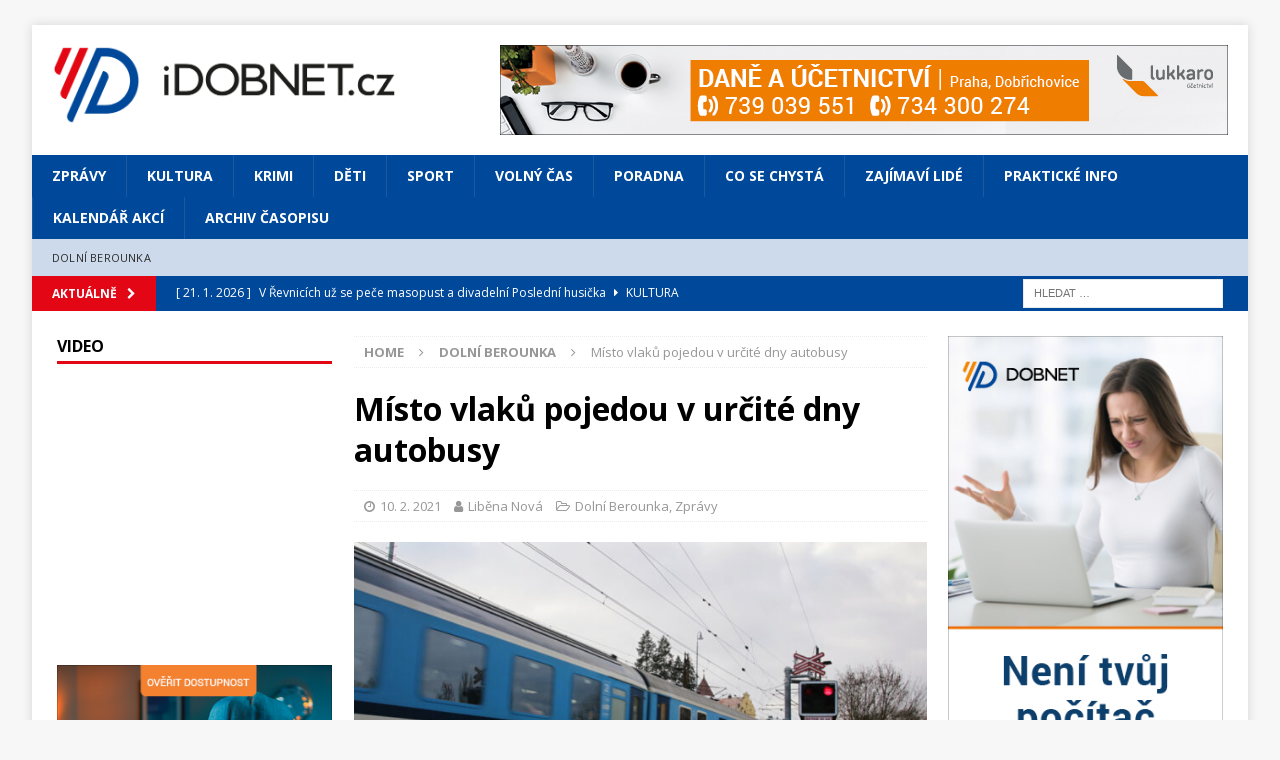

--- FILE ---
content_type: text/html; charset=UTF-8
request_url: https://idobnet.cz/misto-vlaku-pojedou-v-urcite-dny-autobusy
body_size: 16890
content:
<!DOCTYPE html>
<html class="no-js mh-two-sb" lang="cs" itemscope itemtype="https://schema.org/BlogPosting">
<head>
<meta charset="UTF-8">
<meta name="viewport" content="width=device-width, initial-scale=1.0">
<link rel="profile" href="http://gmpg.org/xfn/11" />
<link rel="pingback" href="https://idobnet.cz/xmlrpc.php" />
<title>Místo vlaků pojedou v určité dny autobusy &#8211; iDOBNET</title>
<link data-rocket-preload as="style" href="https://fonts.googleapis.com/css?family=Open%20Sans%3A300%2C400%2C400italic%2C600%2C700&#038;display=swap" rel="preload">
<link href="https://fonts.googleapis.com/css?family=Open%20Sans%3A300%2C400%2C400italic%2C600%2C700&#038;display=swap" media="print" onload="this.media=&#039;all&#039;" rel="stylesheet">
<noscript data-wpr-hosted-gf-parameters=""><link rel="stylesheet" href="https://fonts.googleapis.com/css?family=Open%20Sans%3A300%2C400%2C400italic%2C600%2C700&#038;display=swap"></noscript>
<meta name='robots' content='max-image-preview:large' />

<!-- Google Tag Manager for WordPress by gtm4wp.com -->
<script data-cfasync="false" data-pagespeed-no-defer>
	var gtm4wp_datalayer_name = "dataLayer";
	var dataLayer = dataLayer || [];
</script>
<!-- End Google Tag Manager for WordPress by gtm4wp.com --><link rel='dns-prefetch' href='//fonts.googleapis.com' />
<link href='https://fonts.gstatic.com' crossorigin rel='preconnect' />
<link rel="alternate" type="application/rss+xml" title="iDOBNET &raquo; RSS zdroj" href="https://idobnet.cz/feed" />
<link rel="alternate" type="application/rss+xml" title="iDOBNET &raquo; RSS komentářů" href="https://idobnet.cz/comments/feed" />
<link rel="alternate" type="application/rss+xml" title="iDOBNET &raquo; RSS komentářů pro Místo vlaků pojedou v určité dny autobusy" href="https://idobnet.cz/misto-vlaku-pojedou-v-urcite-dny-autobusy/feed" />
<link rel="alternate" title="oEmbed (JSON)" type="application/json+oembed" href="https://idobnet.cz/wp-json/oembed/1.0/embed?url=https%3A%2F%2Fidobnet.cz%2Fmisto-vlaku-pojedou-v-urcite-dny-autobusy" />
<link rel="alternate" title="oEmbed (XML)" type="text/xml+oembed" href="https://idobnet.cz/wp-json/oembed/1.0/embed?url=https%3A%2F%2Fidobnet.cz%2Fmisto-vlaku-pojedou-v-urcite-dny-autobusy&#038;format=xml" />
<style id='wp-img-auto-sizes-contain-inline-css' type='text/css'>
img:is([sizes=auto i],[sizes^="auto," i]){contain-intrinsic-size:3000px 1500px}
/*# sourceURL=wp-img-auto-sizes-contain-inline-css */
</style>
<style id='wp-emoji-styles-inline-css' type='text/css'>

	img.wp-smiley, img.emoji {
		display: inline !important;
		border: none !important;
		box-shadow: none !important;
		height: 1em !important;
		width: 1em !important;
		margin: 0 0.07em !important;
		vertical-align: -0.1em !important;
		background: none !important;
		padding: 0 !important;
	}
/*# sourceURL=wp-emoji-styles-inline-css */
</style>
<style id='wp-block-library-inline-css' type='text/css'>
:root{--wp-block-synced-color:#7a00df;--wp-block-synced-color--rgb:122,0,223;--wp-bound-block-color:var(--wp-block-synced-color);--wp-editor-canvas-background:#ddd;--wp-admin-theme-color:#007cba;--wp-admin-theme-color--rgb:0,124,186;--wp-admin-theme-color-darker-10:#006ba1;--wp-admin-theme-color-darker-10--rgb:0,107,160.5;--wp-admin-theme-color-darker-20:#005a87;--wp-admin-theme-color-darker-20--rgb:0,90,135;--wp-admin-border-width-focus:2px}@media (min-resolution:192dpi){:root{--wp-admin-border-width-focus:1.5px}}.wp-element-button{cursor:pointer}:root .has-very-light-gray-background-color{background-color:#eee}:root .has-very-dark-gray-background-color{background-color:#313131}:root .has-very-light-gray-color{color:#eee}:root .has-very-dark-gray-color{color:#313131}:root .has-vivid-green-cyan-to-vivid-cyan-blue-gradient-background{background:linear-gradient(135deg,#00d084,#0693e3)}:root .has-purple-crush-gradient-background{background:linear-gradient(135deg,#34e2e4,#4721fb 50%,#ab1dfe)}:root .has-hazy-dawn-gradient-background{background:linear-gradient(135deg,#faaca8,#dad0ec)}:root .has-subdued-olive-gradient-background{background:linear-gradient(135deg,#fafae1,#67a671)}:root .has-atomic-cream-gradient-background{background:linear-gradient(135deg,#fdd79a,#004a59)}:root .has-nightshade-gradient-background{background:linear-gradient(135deg,#330968,#31cdcf)}:root .has-midnight-gradient-background{background:linear-gradient(135deg,#020381,#2874fc)}:root{--wp--preset--font-size--normal:16px;--wp--preset--font-size--huge:42px}.has-regular-font-size{font-size:1em}.has-larger-font-size{font-size:2.625em}.has-normal-font-size{font-size:var(--wp--preset--font-size--normal)}.has-huge-font-size{font-size:var(--wp--preset--font-size--huge)}.has-text-align-center{text-align:center}.has-text-align-left{text-align:left}.has-text-align-right{text-align:right}.has-fit-text{white-space:nowrap!important}#end-resizable-editor-section{display:none}.aligncenter{clear:both}.items-justified-left{justify-content:flex-start}.items-justified-center{justify-content:center}.items-justified-right{justify-content:flex-end}.items-justified-space-between{justify-content:space-between}.screen-reader-text{border:0;clip-path:inset(50%);height:1px;margin:-1px;overflow:hidden;padding:0;position:absolute;width:1px;word-wrap:normal!important}.screen-reader-text:focus{background-color:#ddd;clip-path:none;color:#444;display:block;font-size:1em;height:auto;left:5px;line-height:normal;padding:15px 23px 14px;text-decoration:none;top:5px;width:auto;z-index:100000}html :where(.has-border-color){border-style:solid}html :where([style*=border-top-color]){border-top-style:solid}html :where([style*=border-right-color]){border-right-style:solid}html :where([style*=border-bottom-color]){border-bottom-style:solid}html :where([style*=border-left-color]){border-left-style:solid}html :where([style*=border-width]){border-style:solid}html :where([style*=border-top-width]){border-top-style:solid}html :where([style*=border-right-width]){border-right-style:solid}html :where([style*=border-bottom-width]){border-bottom-style:solid}html :where([style*=border-left-width]){border-left-style:solid}html :where(img[class*=wp-image-]){height:auto;max-width:100%}:where(figure){margin:0 0 1em}html :where(.is-position-sticky){--wp-admin--admin-bar--position-offset:var(--wp-admin--admin-bar--height,0px)}@media screen and (max-width:600px){html :where(.is-position-sticky){--wp-admin--admin-bar--position-offset:0px}}

/*# sourceURL=wp-block-library-inline-css */
</style><style id='global-styles-inline-css' type='text/css'>
:root{--wp--preset--aspect-ratio--square: 1;--wp--preset--aspect-ratio--4-3: 4/3;--wp--preset--aspect-ratio--3-4: 3/4;--wp--preset--aspect-ratio--3-2: 3/2;--wp--preset--aspect-ratio--2-3: 2/3;--wp--preset--aspect-ratio--16-9: 16/9;--wp--preset--aspect-ratio--9-16: 9/16;--wp--preset--color--black: #000000;--wp--preset--color--cyan-bluish-gray: #abb8c3;--wp--preset--color--white: #ffffff;--wp--preset--color--pale-pink: #f78da7;--wp--preset--color--vivid-red: #cf2e2e;--wp--preset--color--luminous-vivid-orange: #ff6900;--wp--preset--color--luminous-vivid-amber: #fcb900;--wp--preset--color--light-green-cyan: #7bdcb5;--wp--preset--color--vivid-green-cyan: #00d084;--wp--preset--color--pale-cyan-blue: #8ed1fc;--wp--preset--color--vivid-cyan-blue: #0693e3;--wp--preset--color--vivid-purple: #9b51e0;--wp--preset--gradient--vivid-cyan-blue-to-vivid-purple: linear-gradient(135deg,rgb(6,147,227) 0%,rgb(155,81,224) 100%);--wp--preset--gradient--light-green-cyan-to-vivid-green-cyan: linear-gradient(135deg,rgb(122,220,180) 0%,rgb(0,208,130) 100%);--wp--preset--gradient--luminous-vivid-amber-to-luminous-vivid-orange: linear-gradient(135deg,rgb(252,185,0) 0%,rgb(255,105,0) 100%);--wp--preset--gradient--luminous-vivid-orange-to-vivid-red: linear-gradient(135deg,rgb(255,105,0) 0%,rgb(207,46,46) 100%);--wp--preset--gradient--very-light-gray-to-cyan-bluish-gray: linear-gradient(135deg,rgb(238,238,238) 0%,rgb(169,184,195) 100%);--wp--preset--gradient--cool-to-warm-spectrum: linear-gradient(135deg,rgb(74,234,220) 0%,rgb(151,120,209) 20%,rgb(207,42,186) 40%,rgb(238,44,130) 60%,rgb(251,105,98) 80%,rgb(254,248,76) 100%);--wp--preset--gradient--blush-light-purple: linear-gradient(135deg,rgb(255,206,236) 0%,rgb(152,150,240) 100%);--wp--preset--gradient--blush-bordeaux: linear-gradient(135deg,rgb(254,205,165) 0%,rgb(254,45,45) 50%,rgb(107,0,62) 100%);--wp--preset--gradient--luminous-dusk: linear-gradient(135deg,rgb(255,203,112) 0%,rgb(199,81,192) 50%,rgb(65,88,208) 100%);--wp--preset--gradient--pale-ocean: linear-gradient(135deg,rgb(255,245,203) 0%,rgb(182,227,212) 50%,rgb(51,167,181) 100%);--wp--preset--gradient--electric-grass: linear-gradient(135deg,rgb(202,248,128) 0%,rgb(113,206,126) 100%);--wp--preset--gradient--midnight: linear-gradient(135deg,rgb(2,3,129) 0%,rgb(40,116,252) 100%);--wp--preset--font-size--small: 13px;--wp--preset--font-size--medium: 20px;--wp--preset--font-size--large: 36px;--wp--preset--font-size--x-large: 42px;--wp--preset--spacing--20: 0.44rem;--wp--preset--spacing--30: 0.67rem;--wp--preset--spacing--40: 1rem;--wp--preset--spacing--50: 1.5rem;--wp--preset--spacing--60: 2.25rem;--wp--preset--spacing--70: 3.38rem;--wp--preset--spacing--80: 5.06rem;--wp--preset--shadow--natural: 6px 6px 9px rgba(0, 0, 0, 0.2);--wp--preset--shadow--deep: 12px 12px 50px rgba(0, 0, 0, 0.4);--wp--preset--shadow--sharp: 6px 6px 0px rgba(0, 0, 0, 0.2);--wp--preset--shadow--outlined: 6px 6px 0px -3px rgb(255, 255, 255), 6px 6px rgb(0, 0, 0);--wp--preset--shadow--crisp: 6px 6px 0px rgb(0, 0, 0);}:where(.is-layout-flex){gap: 0.5em;}:where(.is-layout-grid){gap: 0.5em;}body .is-layout-flex{display: flex;}.is-layout-flex{flex-wrap: wrap;align-items: center;}.is-layout-flex > :is(*, div){margin: 0;}body .is-layout-grid{display: grid;}.is-layout-grid > :is(*, div){margin: 0;}:where(.wp-block-columns.is-layout-flex){gap: 2em;}:where(.wp-block-columns.is-layout-grid){gap: 2em;}:where(.wp-block-post-template.is-layout-flex){gap: 1.25em;}:where(.wp-block-post-template.is-layout-grid){gap: 1.25em;}.has-black-color{color: var(--wp--preset--color--black) !important;}.has-cyan-bluish-gray-color{color: var(--wp--preset--color--cyan-bluish-gray) !important;}.has-white-color{color: var(--wp--preset--color--white) !important;}.has-pale-pink-color{color: var(--wp--preset--color--pale-pink) !important;}.has-vivid-red-color{color: var(--wp--preset--color--vivid-red) !important;}.has-luminous-vivid-orange-color{color: var(--wp--preset--color--luminous-vivid-orange) !important;}.has-luminous-vivid-amber-color{color: var(--wp--preset--color--luminous-vivid-amber) !important;}.has-light-green-cyan-color{color: var(--wp--preset--color--light-green-cyan) !important;}.has-vivid-green-cyan-color{color: var(--wp--preset--color--vivid-green-cyan) !important;}.has-pale-cyan-blue-color{color: var(--wp--preset--color--pale-cyan-blue) !important;}.has-vivid-cyan-blue-color{color: var(--wp--preset--color--vivid-cyan-blue) !important;}.has-vivid-purple-color{color: var(--wp--preset--color--vivid-purple) !important;}.has-black-background-color{background-color: var(--wp--preset--color--black) !important;}.has-cyan-bluish-gray-background-color{background-color: var(--wp--preset--color--cyan-bluish-gray) !important;}.has-white-background-color{background-color: var(--wp--preset--color--white) !important;}.has-pale-pink-background-color{background-color: var(--wp--preset--color--pale-pink) !important;}.has-vivid-red-background-color{background-color: var(--wp--preset--color--vivid-red) !important;}.has-luminous-vivid-orange-background-color{background-color: var(--wp--preset--color--luminous-vivid-orange) !important;}.has-luminous-vivid-amber-background-color{background-color: var(--wp--preset--color--luminous-vivid-amber) !important;}.has-light-green-cyan-background-color{background-color: var(--wp--preset--color--light-green-cyan) !important;}.has-vivid-green-cyan-background-color{background-color: var(--wp--preset--color--vivid-green-cyan) !important;}.has-pale-cyan-blue-background-color{background-color: var(--wp--preset--color--pale-cyan-blue) !important;}.has-vivid-cyan-blue-background-color{background-color: var(--wp--preset--color--vivid-cyan-blue) !important;}.has-vivid-purple-background-color{background-color: var(--wp--preset--color--vivid-purple) !important;}.has-black-border-color{border-color: var(--wp--preset--color--black) !important;}.has-cyan-bluish-gray-border-color{border-color: var(--wp--preset--color--cyan-bluish-gray) !important;}.has-white-border-color{border-color: var(--wp--preset--color--white) !important;}.has-pale-pink-border-color{border-color: var(--wp--preset--color--pale-pink) !important;}.has-vivid-red-border-color{border-color: var(--wp--preset--color--vivid-red) !important;}.has-luminous-vivid-orange-border-color{border-color: var(--wp--preset--color--luminous-vivid-orange) !important;}.has-luminous-vivid-amber-border-color{border-color: var(--wp--preset--color--luminous-vivid-amber) !important;}.has-light-green-cyan-border-color{border-color: var(--wp--preset--color--light-green-cyan) !important;}.has-vivid-green-cyan-border-color{border-color: var(--wp--preset--color--vivid-green-cyan) !important;}.has-pale-cyan-blue-border-color{border-color: var(--wp--preset--color--pale-cyan-blue) !important;}.has-vivid-cyan-blue-border-color{border-color: var(--wp--preset--color--vivid-cyan-blue) !important;}.has-vivid-purple-border-color{border-color: var(--wp--preset--color--vivid-purple) !important;}.has-vivid-cyan-blue-to-vivid-purple-gradient-background{background: var(--wp--preset--gradient--vivid-cyan-blue-to-vivid-purple) !important;}.has-light-green-cyan-to-vivid-green-cyan-gradient-background{background: var(--wp--preset--gradient--light-green-cyan-to-vivid-green-cyan) !important;}.has-luminous-vivid-amber-to-luminous-vivid-orange-gradient-background{background: var(--wp--preset--gradient--luminous-vivid-amber-to-luminous-vivid-orange) !important;}.has-luminous-vivid-orange-to-vivid-red-gradient-background{background: var(--wp--preset--gradient--luminous-vivid-orange-to-vivid-red) !important;}.has-very-light-gray-to-cyan-bluish-gray-gradient-background{background: var(--wp--preset--gradient--very-light-gray-to-cyan-bluish-gray) !important;}.has-cool-to-warm-spectrum-gradient-background{background: var(--wp--preset--gradient--cool-to-warm-spectrum) !important;}.has-blush-light-purple-gradient-background{background: var(--wp--preset--gradient--blush-light-purple) !important;}.has-blush-bordeaux-gradient-background{background: var(--wp--preset--gradient--blush-bordeaux) !important;}.has-luminous-dusk-gradient-background{background: var(--wp--preset--gradient--luminous-dusk) !important;}.has-pale-ocean-gradient-background{background: var(--wp--preset--gradient--pale-ocean) !important;}.has-electric-grass-gradient-background{background: var(--wp--preset--gradient--electric-grass) !important;}.has-midnight-gradient-background{background: var(--wp--preset--gradient--midnight) !important;}.has-small-font-size{font-size: var(--wp--preset--font-size--small) !important;}.has-medium-font-size{font-size: var(--wp--preset--font-size--medium) !important;}.has-large-font-size{font-size: var(--wp--preset--font-size--large) !important;}.has-x-large-font-size{font-size: var(--wp--preset--font-size--x-large) !important;}
/*# sourceURL=global-styles-inline-css */
</style>

<style id='classic-theme-styles-inline-css' type='text/css'>
/*! This file is auto-generated */
.wp-block-button__link{color:#fff;background-color:#32373c;border-radius:9999px;box-shadow:none;text-decoration:none;padding:calc(.667em + 2px) calc(1.333em + 2px);font-size:1.125em}.wp-block-file__button{background:#32373c;color:#fff;text-decoration:none}
/*# sourceURL=/wp-includes/css/classic-themes.min.css */
</style>
<link rel='stylesheet' id='mh-magazine-css' href='https://idobnet.cz/wp-content/themes/mh-magazine/style.css?ver=3.9.7' type='text/css' media='all' />
<link rel='stylesheet' id='mh-font-awesome-css' href='https://idobnet.cz/wp-content/themes/mh-magazine/includes/font-awesome.min.css' type='text/css' media='all' />

<script type="text/javascript" src="https://idobnet.cz/wp-includes/js/jquery/jquery.min.js?ver=3.7.1" id="jquery-core-js"></script>
<script type="text/javascript" src="https://idobnet.cz/wp-includes/js/jquery/jquery-migrate.min.js?ver=3.4.1" id="jquery-migrate-js"></script>
<script type="text/javascript" src="https://idobnet.cz/wp-content/themes/mh-magazine/js/scripts.js?ver=3.9.7" id="mh-scripts-js"></script>

<!-- OG: 3.3.8 -->
<meta property="og:image" content="https://idobnet.cz/wp-content/uploads/2021/02/Revnice_prejezd-s-vlakem-u-lavky_IMG_6940_900.jpg"><meta property="og:image:secure_url" content="https://idobnet.cz/wp-content/uploads/2021/02/Revnice_prejezd-s-vlakem-u-lavky_IMG_6940_900.jpg"><meta property="og:image:width" content="900"><meta property="og:image:height" content="600"><meta property="og:image:alt" content="Foto: Petra Stehlíková"><meta property="og:image:type" content="image/jpeg"><meta property="og:description" content="DOLNÍ POBEROUNÍ - Během čtyř únorových nocí nebudou na železniční trati 171 jezdit noční vlaky. Kvůli výluce se v úseku Praha – Řevnice nasadí autobusy. Ve stanici Řevnice budou moci cestující přestoupit mezi vlakem do/z Berouna a autobusem. V Dobřichovicích přestup možný nebude. Lidé, kteří pojedou do stanic Mokropsy, Všenory a Dobřichovice, v zastávce Černošice..."><meta property="og:type" content="article"><meta property="og:locale" content="cs"><meta property="og:site_name" content="iDOBNET"><meta property="og:title" content="Místo vlaků pojedou v určité dny autobusy"><meta property="og:url" content="https://idobnet.cz/misto-vlaku-pojedou-v-urcite-dny-autobusy"><meta property="og:updated_time" content="2021-02-10T12:31:14+01:00">
<meta property="article:published_time" content="2021-02-10T07:08:57+00:00"><meta property="article:modified_time" content="2021-02-10T11:31:14+00:00"><meta property="article:section" content="Dolní Berounka"><meta property="article:section" content="Zprávy"><meta property="article:author:first_name" content="Liběna"><meta property="article:author:last_name" content="Nová"><meta property="article:author:username" content="Liběna Nová">
<meta property="twitter:partner" content="ogwp"><meta property="twitter:card" content="summary_large_image"><meta property="twitter:image" content="https://idobnet.cz/wp-content/uploads/2021/02/Revnice_prejezd-s-vlakem-u-lavky_IMG_6940_900.jpg"><meta property="twitter:image:alt" content="Foto: Petra Stehlíková"><meta property="twitter:title" content="Místo vlaků pojedou v určité dny autobusy"><meta property="twitter:description" content="DOLNÍ POBEROUNÍ - Během čtyř únorových nocí nebudou na železniční trati 171 jezdit noční vlaky. Kvůli výluce se v úseku Praha – Řevnice nasadí autobusy. Ve stanici Řevnice budou moci cestující..."><meta property="twitter:url" content="https://idobnet.cz/misto-vlaku-pojedou-v-urcite-dny-autobusy"><meta property="twitter:label1" content="Reading time"><meta property="twitter:data1" content="Less than a minute">
<meta itemprop="image" content="https://idobnet.cz/wp-content/uploads/2021/02/Revnice_prejezd-s-vlakem-u-lavky_IMG_6940_900.jpg"><meta itemprop="name" content="Místo vlaků pojedou v určité dny autobusy"><meta itemprop="description" content="DOLNÍ POBEROUNÍ - Během čtyř únorových nocí nebudou na železniční trati 171 jezdit noční vlaky. Kvůli výluce se v úseku Praha – Řevnice nasadí autobusy. Ve stanici Řevnice budou moci cestující přestoupit mezi vlakem do/z Berouna a autobusem. V Dobřichovicích přestup možný nebude. Lidé, kteří pojedou do stanic Mokropsy, Všenory a Dobřichovice, v zastávce Černošice..."><meta itemprop="datePublished" content="2021-02-10"><meta itemprop="dateModified" content="2021-02-10T11:31:14+00:00">
<meta property="profile:first_name" content="Liběna"><meta property="profile:last_name" content="Nová"><meta property="profile:username" content="Liběna Nová">
<!-- /OG -->

<link rel="https://api.w.org/" href="https://idobnet.cz/wp-json/" /><link rel="alternate" title="JSON" type="application/json" href="https://idobnet.cz/wp-json/wp/v2/posts/27385" /><link rel="EditURI" type="application/rsd+xml" title="RSD" href="https://idobnet.cz/xmlrpc.php?rsd" />
<meta name="generator" content="WordPress 6.9" />
<link rel="canonical" href="https://idobnet.cz/misto-vlaku-pojedou-v-urcite-dny-autobusy" />
<link rel='shortlink' href='https://idobnet.cz/?p=27385' />

<!-- This site is using AdRotate Professional v5.26.2 to display their advertisements - https://ajdg.solutions/ -->
<!-- AdRotate CSS -->
<style type="text/css" media="screen">
	.g { margin:0px; padding:0px; overflow:hidden; line-height:1; zoom:1; }
	.g img { height:auto; }
	.g-col { position:relative; float:left; }
	.g-col:first-child { margin-left: 0; }
	.g-col:last-child { margin-right: 0; }
	.g-wall { display:block; position:fixed; left:0; top:0; width:100%; height:100%; z-index:-1; }
	.woocommerce-page .g, .bbpress-wrapper .g { margin: 20px auto; clear:both; }
	@media only screen and (max-width: 480px) {
		.g-col, .g-dyn, .g-single { width:100%; margin-left:0; margin-right:0; }
		.woocommerce-page .g, .bbpress-wrapper .g { margin: 10px auto; }
	}
</style>
<!-- /AdRotate CSS -->


<!-- Google Tag Manager for WordPress by gtm4wp.com -->
<!-- GTM Container placement set to footer -->
<script data-cfasync="false" data-pagespeed-no-defer>
	var dataLayer_content = {"pagePostType":"post","pagePostType2":"single-post","pageCategory":["dolni-berounka","zpravy"],"pagePostAuthor":"Liběna Nová"};
	dataLayer.push( dataLayer_content );
</script>
<script data-cfasync="false" data-pagespeed-no-defer>
(function(w,d,s,l,i){w[l]=w[l]||[];w[l].push({'gtm.start':
new Date().getTime(),event:'gtm.js'});var f=d.getElementsByTagName(s)[0],
j=d.createElement(s),dl=l!='dataLayer'?'&l='+l:'';j.async=true;j.src=
'//www.googletagmanager.com/gtm.js?id='+i+dl;f.parentNode.insertBefore(j,f);
})(window,document,'script','dataLayer','GTM-MBTTRZC');
</script>
<!-- End Google Tag Manager for WordPress by gtm4wp.com --><!-- Analytics by WP Statistics - https://wp-statistics.com -->
<style type="text/css">
.mh-navigation li:hover, .mh-navigation ul li:hover > ul, .mh-main-nav-wrap, .mh-main-nav, .mh-social-nav li a:hover, .entry-tags li, .mh-slider-caption, .mh-widget-layout8 .mh-widget-title .mh-footer-widget-title-inner, .mh-widget-col-1 .mh-slider-caption, .mh-widget-col-1 .mh-posts-lineup-caption, .mh-carousel-layout1, .mh-spotlight-widget, .mh-social-widget li a, .mh-author-bio-widget, .mh-footer-widget .mh-tab-comment-excerpt, .mh-nip-item:hover .mh-nip-overlay, .mh-widget .tagcloud a, .mh-footer-widget .tagcloud a, .mh-footer, .mh-copyright-wrap, input[type=submit]:hover, #infinite-handle span:hover { background: #004899; }
.mh-extra-nav-bg { background: rgba(0, 72, 153, 0.2); }
.mh-slider-caption, .mh-posts-stacked-title, .mh-posts-lineup-caption { background: #004899; background: rgba(0, 72, 153, 0.8); }
@media screen and (max-width: 900px) { #mh-mobile .mh-slider-caption, #mh-mobile .mh-posts-lineup-caption { background: rgba(0, 72, 153, 1); } }
.slicknav_menu, .slicknav_nav ul, #mh-mobile .mh-footer-widget .mh-posts-stacked-overlay { border-color: #004899; }
.mh-copyright, .mh-copyright a { color: #fff; }
.mh-widget-layout4 .mh-widget-title { background: #e30615; background: rgba(227, 6, 21, 0.6); }
.mh-preheader, .mh-wide-layout .mh-subheader, .mh-ticker-title, .mh-main-nav li:hover, .mh-footer-nav, .slicknav_menu, .slicknav_btn, .slicknav_nav .slicknav_item:hover, .slicknav_nav a:hover, .mh-back-to-top, .mh-subheading, .entry-tags .fa, .entry-tags li:hover, .mh-widget-layout2 .mh-widget-title, .mh-widget-layout4 .mh-widget-title-inner, .mh-widget-layout4 .mh-footer-widget-title, .mh-widget-layout5 .mh-widget-title-inner, .mh-widget-layout6 .mh-widget-title, #mh-mobile .flex-control-paging li a.flex-active, .mh-image-caption, .mh-carousel-layout1 .mh-carousel-caption, .mh-tab-button.active, .mh-tab-button.active:hover, .mh-footer-widget .mh-tab-button.active, .mh-social-widget li:hover a, .mh-footer-widget .mh-social-widget li a, .mh-footer-widget .mh-author-bio-widget, .tagcloud a:hover, .mh-widget .tagcloud a:hover, .mh-footer-widget .tagcloud a:hover, .mh-posts-stacked-item .mh-meta, .page-numbers:hover, .mh-loop-pagination .current, .mh-comments-pagination .current, .pagelink, a:hover .pagelink, input[type=submit], #infinite-handle span { background: #e30615; }
.mh-main-nav-wrap .slicknav_nav ul, blockquote, .mh-widget-layout1 .mh-widget-title, .mh-widget-layout3 .mh-widget-title, .mh-widget-layout5 .mh-widget-title, .mh-widget-layout8 .mh-widget-title:after, #mh-mobile .mh-slider-caption, .mh-carousel-layout1, .mh-spotlight-widget, .mh-author-bio-widget, .mh-author-bio-title, .mh-author-bio-image-frame, .mh-video-widget, .mh-tab-buttons, textarea:hover, input[type=text]:hover, input[type=email]:hover, input[type=tel]:hover, input[type=url]:hover { border-color: #e30615; }
.mh-header-tagline, .mh-dropcap, .mh-carousel-layout1 .flex-direction-nav a, .mh-carousel-layout2 .mh-carousel-caption, .mh-posts-digest-small-category, .mh-posts-lineup-more, .bypostauthor .fn:after, .mh-comment-list .comment-reply-link:before, #respond #cancel-comment-reply-link:before { color: #e30615; }
.mh-subheader, .page-numbers, a .pagelink, .mh-widget-layout3 .mh-widget-title, .mh-widget .search-form, .mh-tab-button, .mh-tab-content, .mh-nip-widget, .mh-magazine-facebook-page-widget, .mh-social-widget, .mh-posts-horizontal-widget, .mh-ad-spot, .mh-info-spot { background: #d0dbea; }
.mh-tab-post-item { border-color: rgba(255, 255, 255, 0.3); }
.mh-tab-comment-excerpt { background: rgba(255, 255, 255, 0.6); }
a:hover, .entry-content a:hover, #respond a:hover, #respond #cancel-comment-reply-link:hover, #respond .logged-in-as a:hover, .mh-comment-list .comment-meta a:hover, .mh-ping-list .mh-ping-item a:hover, .mh-meta a:hover, .mh-breadcrumb a:hover, .mh-tabbed-widget a:hover { color: #000000; }
</style>
<!--[if lt IE 9]>
<script src="https://idobnet.cz/wp-content/themes/mh-magazine/js/css3-mediaqueries.js"></script>
<![endif]-->
<link rel="icon" href="https://idobnet.cz/wp-content/uploads/2020/12/iDOBNET_Favicon_180x180px-150x150.png" sizes="32x32" />
<link rel="icon" href="https://idobnet.cz/wp-content/uploads/2020/12/iDOBNET_Favicon_180x180px.png" sizes="192x192" />
<link rel="apple-touch-icon" href="https://idobnet.cz/wp-content/uploads/2020/12/iDOBNET_Favicon_180x180px.png" />
<meta name="msapplication-TileImage" content="https://idobnet.cz/wp-content/uploads/2020/12/iDOBNET_Favicon_180x180px.png" />
		<style type="text/css" id="wp-custom-css">
			.mh-subheader  {
    background: rgb(0, 72, 153);
}
.mh-ticker-item-bottom a {
    color: #fff;
}
.mh-ticker-item-bottom a:hover {
    color: #D2DAEA;
}
.page-title {
    color: rgb(0, 72, 153);
		text-align: center;
	  text-transform: uppercase;
}		</style>
		<noscript><style id="rocket-lazyload-nojs-css">.rll-youtube-player, [data-lazy-src]{display:none !important;}</style></noscript><meta name="generator" content="WP Rocket 3.20.3" data-wpr-features="wpr_lazyload_images wpr_preload_links wpr_desktop" /></head>
<body id="mh-mobile" class="wp-singular post-template-default single single-post postid-27385 single-format-standard wp-custom-logo wp-theme-mh-magazine mh-boxed-layout mh-left-sb mh-loop-layout1 mh-widget-layout1" itemscope="itemscope" itemtype="https://schema.org/WebPage">
<div data-rocket-location-hash="44df4fd4b146ab48401bcbb54eca66b0" class="mh-container mh-container-outer">
<div data-rocket-location-hash="34fede91d45203056bf5d7aa66e4cae0" class="mh-header-nav-mobile clearfix"></div>
	<div data-rocket-location-hash="39f26a93e45f86675f41cbd0b54ff569" class="mh-preheader">
    	<div data-rocket-location-hash="1106d801b3a2931634b68d7508b29f9f" class="mh-container mh-container-inner mh-row clearfix">
							<div class="mh-header-bar-content mh-header-bar-top-left mh-col-2-3 clearfix">
									</div>
								</div>
	</div>
<header data-rocket-location-hash="6629b58669797dd78fa18450f72e94a4" class="mh-header" itemscope="itemscope" itemtype="https://schema.org/WPHeader">
	<div data-rocket-location-hash="8a5c8cfef00dad6dfd34daf4fa6e6b57" class="mh-container mh-container-inner clearfix">
		<div class="mh-custom-header clearfix">
<div class="mh-header-columns mh-row clearfix">
<div class="mh-col-1-3 mh-site-identity">
<div class="mh-site-logo" role="banner" itemscope="itemscope" itemtype="https://schema.org/Brand">
<a href="https://idobnet.cz/" class="custom-logo-link" rel="home"><img width="1488" height="343" src="data:image/svg+xml,%3Csvg%20xmlns='http://www.w3.org/2000/svg'%20viewBox='0%200%201488%20343'%3E%3C/svg%3E" class="custom-logo" alt="iDOBNET" decoding="async" fetchpriority="high" data-lazy-srcset="https://idobnet.cz/wp-content/uploads/2020/11/iDOBNETcz_H_RGB.png 1488w, https://idobnet.cz/wp-content/uploads/2020/11/iDOBNETcz_H_RGB-300x69.png 300w, https://idobnet.cz/wp-content/uploads/2020/11/iDOBNETcz_H_RGB-1024x236.png 1024w, https://idobnet.cz/wp-content/uploads/2020/11/iDOBNETcz_H_RGB-768x177.png 768w" data-lazy-sizes="(max-width: 1488px) 100vw, 1488px" data-lazy-src="https://idobnet.cz/wp-content/uploads/2020/11/iDOBNETcz_H_RGB.png" /><noscript><img width="1488" height="343" src="https://idobnet.cz/wp-content/uploads/2020/11/iDOBNETcz_H_RGB.png" class="custom-logo" alt="iDOBNET" decoding="async" fetchpriority="high" srcset="https://idobnet.cz/wp-content/uploads/2020/11/iDOBNETcz_H_RGB.png 1488w, https://idobnet.cz/wp-content/uploads/2020/11/iDOBNETcz_H_RGB-300x69.png 300w, https://idobnet.cz/wp-content/uploads/2020/11/iDOBNETcz_H_RGB-1024x236.png 1024w, https://idobnet.cz/wp-content/uploads/2020/11/iDOBNETcz_H_RGB-768x177.png 768w" sizes="(max-width: 1488px) 100vw, 1488px" /></noscript></a></div>
</div>
<aside class="mh-col-2-3 mh-header-widget-2">
<div id="5fc00a958e1f4-3" class="mh-widget mh-header-2 5fc00a958e1f4"><div class="g g-1"><div class="g-single a-45"><a class="gofollow" data-track="NDUsMSw2MA==" href="http://www.lukkaro.cz" target="_blank"><img src="data:image/svg+xml,%3Csvg%20xmlns='http://www.w3.org/2000/svg'%20viewBox='0%200%200%200'%3E%3C/svg%3E" data-lazy-src="https://idobnet.cz/wp-content/uploads/2022/09/LUKKARO4_566_HLB_728x90px.png" /><noscript><img src="https://idobnet.cz/wp-content/uploads/2022/09/LUKKARO4_566_HLB_728x90px.png" /></noscript></a></div></div></div></aside>
</div>
</div>
	</div>
	<div data-rocket-location-hash="49bffbfc27c89d058aa4a5cfa4c6f58d" class="mh-main-nav-wrap">
		<nav class="mh-navigation mh-main-nav mh-container mh-container-inner clearfix" itemscope="itemscope" itemtype="https://schema.org/SiteNavigationElement">
			<div class="menu-hlavni-container"><ul id="menu-hlavni" class="menu"><li id="menu-item-18" class="menu-item menu-item-type-taxonomy menu-item-object-category current-post-ancestor current-menu-parent current-post-parent menu-item-18"><a href="https://idobnet.cz/category/zpravy">Zprávy</a></li>
<li id="menu-item-12" class="menu-item menu-item-type-taxonomy menu-item-object-category menu-item-12"><a href="https://idobnet.cz/category/kultura">Kultura</a></li>
<li id="menu-item-11" class="menu-item menu-item-type-taxonomy menu-item-object-category menu-item-11"><a href="https://idobnet.cz/category/krimi">Krimi</a></li>
<li id="menu-item-10" class="menu-item menu-item-type-taxonomy menu-item-object-category menu-item-10"><a href="https://idobnet.cz/category/deti">Děti</a></li>
<li id="menu-item-15" class="menu-item menu-item-type-taxonomy menu-item-object-category menu-item-15"><a href="https://idobnet.cz/category/sport">Sport</a></li>
<li id="menu-item-26944" class="menu-item menu-item-type-taxonomy menu-item-object-category menu-item-26944"><a href="https://idobnet.cz/category/volny-cas">Volný čas</a></li>
<li id="menu-item-13" class="menu-item menu-item-type-taxonomy menu-item-object-category menu-item-13"><a href="https://idobnet.cz/category/poradna">Poradna</a></li>
<li id="menu-item-9" class="menu-item menu-item-type-taxonomy menu-item-object-category menu-item-9"><a href="https://idobnet.cz/category/co-se-chysta">Co se chystá</a></li>
<li id="menu-item-17" class="menu-item menu-item-type-taxonomy menu-item-object-category menu-item-17"><a href="https://idobnet.cz/category/zajimavi-lide">Zajímaví lidé</a></li>
<li id="menu-item-14" class="menu-item menu-item-type-taxonomy menu-item-object-category menu-item-14"><a href="https://idobnet.cz/category/prakticke-info">Praktické info</a></li>
<li id="menu-item-36918" class="menu-item menu-item-type-post_type menu-item-object-page menu-item-36918"><a href="https://idobnet.cz/prehled-akci">Kalendář akcí</a></li>
<li id="menu-item-26950" class="menu-item menu-item-type-taxonomy menu-item-object-category menu-item-26950"><a href="https://idobnet.cz/category/archiv">Archiv časopisu</a></li>
</ul></div>		</nav>
	</div>
			<div data-rocket-location-hash="40448974a7fe139b9c5bf090cbb55990" class="mh-extra-nav-wrap">
			<div class="mh-extra-nav-bg">
				<nav class="mh-navigation mh-extra-nav mh-container mh-container-inner clearfix" itemscope="itemscope" itemtype="https://schema.org/SiteNavigationElement">
					<div class="menu-regiony-container"><ul id="menu-regiony" class="menu"><li id="menu-item-20" class="menu-item menu-item-type-taxonomy menu-item-object-category current-post-ancestor current-menu-parent current-post-parent menu-item-20"><a href="https://idobnet.cz/category/dolni-berounka">Dolní Berounka</a></li>
</ul></div>				</nav>
			</div>
		</div>
	</header>
	<div data-rocket-location-hash="ac3a7b9a6f2fc0741fcedc53aa30b69a" class="mh-subheader">
		<div data-rocket-location-hash="0b7d84a01affc741225700e7baf983ea" class="mh-container mh-container-inner mh-row clearfix">
							<div class="mh-header-bar-content mh-header-bar-bottom-left mh-col-2-3 clearfix">
											<div class="mh-header-ticker mh-header-ticker-bottom">
							<div class="mh-ticker-bottom">
			<div class="mh-ticker-title mh-ticker-title-bottom">
			Aktuálně<i class="fa fa-chevron-right"></i>		</div>
		<div class="mh-ticker-content mh-ticker-content-bottom">
		<ul id="mh-ticker-loop-bottom">				<li class="mh-ticker-item mh-ticker-item-bottom">
					<a href="https://idobnet.cz/v-revnicich-uz-se-pece-masopust-a-divadelni-posledni-husicka" title="V Řevnicích už se peče masopust a divadelní Poslední husička">
						<span class="mh-ticker-item-date mh-ticker-item-date-bottom">
                        	[ 21. 1. 2026 ]                        </span>
						<span class="mh-ticker-item-title mh-ticker-item-title-bottom">
							V Řevnicích už se peče masopust a divadelní Poslední husička						</span>
													<span class="mh-ticker-item-cat mh-ticker-item-cat-bottom">
								<i class="fa fa-caret-right"></i>
																Kultura							</span>
											</a>
				</li>				<li class="mh-ticker-item mh-ticker-item-bottom">
					<a href="https://idobnet.cz/rodicovske-kavarny-v-revnicich-pokracuji-prvni-tema-bude-o-zviratkach" title="Rodičovské kavárny v Řevnicích pokračují: první téma bude o zvířátkách">
						<span class="mh-ticker-item-date mh-ticker-item-date-bottom">
                        	[ 21. 1. 2026 ]                        </span>
						<span class="mh-ticker-item-title mh-ticker-item-title-bottom">
							Rodičovské kavárny v Řevnicích pokračují: první téma bude o zvířátkách						</span>
													<span class="mh-ticker-item-cat mh-ticker-item-cat-bottom">
								<i class="fa fa-caret-right"></i>
																Co se chystá							</span>
											</a>
				</li>				<li class="mh-ticker-item mh-ticker-item-bottom">
					<a href="https://idobnet.cz/dalsi-vyluky-na-trati-171-vecerni-omezeni-mezi-smichovem-a-radotinem" title="Další výluky na trati 171: večerní omezení mezi Smíchovem a Radotínem">
						<span class="mh-ticker-item-date mh-ticker-item-date-bottom">
                        	[ 21. 1. 2026 ]                        </span>
						<span class="mh-ticker-item-title mh-ticker-item-title-bottom">
							Další výluky na trati 171: večerní omezení mezi Smíchovem a Radotínem						</span>
													<span class="mh-ticker-item-cat mh-ticker-item-cat-bottom">
								<i class="fa fa-caret-right"></i>
																Zprávy							</span>
											</a>
				</li>				<li class="mh-ticker-item mh-ticker-item-bottom">
					<a href="https://idobnet.cz/na-berounsku-zacala-nova-etapa-projektu-map-v-zapojeno-je-96-procent-skol" title="Na Berounsku začala nová etapa projektu MAP V., zapojeno je 96 procent škol">
						<span class="mh-ticker-item-date mh-ticker-item-date-bottom">
                        	[ 20. 1. 2026 ]                        </span>
						<span class="mh-ticker-item-title mh-ticker-item-title-bottom">
							Na Berounsku začala nová etapa projektu MAP V., zapojeno je 96 procent škol						</span>
													<span class="mh-ticker-item-cat mh-ticker-item-cat-bottom">
								<i class="fa fa-caret-right"></i>
																Praktické info							</span>
											</a>
				</li>				<li class="mh-ticker-item mh-ticker-item-bottom">
					<a href="https://idobnet.cz/unorove-nedele-s-pohadkami-herci-zvou-deti-do-divadla" title="Únorové neděle s pohádkami: herci zvou děti do divadla">
						<span class="mh-ticker-item-date mh-ticker-item-date-bottom">
                        	[ 20. 1. 2026 ]                        </span>
						<span class="mh-ticker-item-title mh-ticker-item-title-bottom">
							Únorové neděle s pohádkami: herci zvou děti do divadla						</span>
													<span class="mh-ticker-item-cat mh-ticker-item-cat-bottom">
								<i class="fa fa-caret-right"></i>
																Děti							</span>
											</a>
				</li>		</ul>
	</div>
</div>						</div>
									</div>
										<div class="mh-header-bar-content mh-header-bar-bottom-right mh-col-1-3 clearfix">
											<aside class="mh-header-search mh-header-search-bottom">
							<form role="search" method="get" class="search-form" action="https://idobnet.cz/">
				<label>
					<span class="screen-reader-text">Vyhledávání</span>
					<input type="search" class="search-field" placeholder="Hledat &hellip;" value="" name="s" />
				</label>
				<input type="submit" class="search-submit" value="Hledat" />
			</form>						</aside>
									</div>
					</div>
	</div>
<div data-rocket-location-hash="9898ce62c1945923564070e4d3b95d8d" class="mh-wrapper clearfix">
	<div data-rocket-location-hash="b00b353b2189ce9c2efe11fe8911e40c" class="mh-main clearfix">
		<div id="main-content" class="mh-content" role="main" itemprop="mainContentOfPage"><nav class="mh-breadcrumb" itemscope itemtype="http://schema.org/BreadcrumbList"><span itemprop="itemListElement" itemscope itemtype="http://schema.org/ListItem"><a href="https://idobnet.cz" itemprop="item"><span itemprop="name">Home</span></a><meta itemprop="position" content="1" /></span><span class="mh-breadcrumb-delimiter"><i class="fa fa-angle-right"></i></span><span itemprop="itemListElement" itemscope itemtype="http://schema.org/ListItem"><a href="https://idobnet.cz/category/dolni-berounka" itemprop="item"><span itemprop="name">Dolní Berounka</span></a><meta itemprop="position" content="2" /></span><span class="mh-breadcrumb-delimiter"><i class="fa fa-angle-right"></i></span>Místo vlaků pojedou v určité dny autobusy</nav>
<article id="post-27385" class="post-27385 post type-post status-publish format-standard has-post-thumbnail hentry category-dolni-berounka category-zpravy">
	<header class="entry-header clearfix"><h1 class="entry-title">Místo vlaků pojedou v určité dny autobusy</h1><div class="mh-meta entry-meta">
<span class="entry-meta-date updated"><i class="fa fa-clock-o"></i><a href="https://idobnet.cz/2021/02">10. 2. 2021</a></span>
<span class="entry-meta-author author vcard"><i class="fa fa-user"></i><a class="fn" href="https://idobnet.cz/author/nova">Liběna Nová</a></span>
<span class="entry-meta-categories"><i class="fa fa-folder-open-o"></i><a href="https://idobnet.cz/category/dolni-berounka" rel="category tag">Dolní Berounka</a>, <a href="https://idobnet.cz/category/zpravy" rel="category tag">Zprávy</a></span>
</div>
	</header>
		<div class="entry-content clearfix">
<figure class="entry-thumbnail">
<img src="data:image/svg+xml,%3Csvg%20xmlns='http://www.w3.org/2000/svg'%20viewBox='0%200%200%200'%3E%3C/svg%3E" alt="" title="Vlak v Řevnicích na přejezdu" data-lazy-src="https://idobnet.cz/wp-content/uploads/2021/02/Revnice_prejezd-s-vlakem-u-lavky_IMG_6940_900-678x381.jpg" /><noscript><img src="https://idobnet.cz/wp-content/uploads/2021/02/Revnice_prejezd-s-vlakem-u-lavky_IMG_6940_900-678x381.jpg" alt="" title="Vlak v Řevnicích na přejezdu" /></noscript>
<figcaption class="wp-caption-text">Foto: Petra Stehlíková</figcaption>
</figure>
<p><strong>DOLNÍ POBEROUNÍ &#8211; Během čtyř únorových nocí nebudou na železniční trati 171 jezdit noční vlaky. Kvůli výluce se v úseku Praha – Řevnice nasadí autobusy.</strong></p>
<p>Ve stanici Řevnice budou moci cestující přestoupit mezi vlakem do/z Berouna a autobusem. V Dobřichovicích přestup možný nebude. Lidé, kteří pojedou do stanic Mokropsy, Všenory a Dobřichovice, v zastávce Černošice přestoupí do jiného autobusu.</p>
<p>Týkat se to bude nocí z 15. na 16., a z 22. na 23. únory, v době od 23:20 do 4:30. Další omezení se plánují o nocích ze 17. na 18. 2. a z 18. na 19. 2., tentokrát už od 22:10 do 4:05 hodin. Vlaky 8872, 8875 jsou v uvedeném úseku autobusem nahrazeny jen v noci 17. a 18.2. 2021. Vlak 9969 je 17. a 18. února 2021 odřeknut v celé trase a nahrazen autobusem. Vlaky 8874, 8800, 8877 jsou v uvedeném úseku autobusem nahrazeny po celou dobu trvání výluky. Vlaky (8872), 8874, 8875, 8800, 8877 jedou jen v úseku Dobřichovice &#8211; Beroun a opačně.</p>
<p>Před cestou se o aktuální situaci raději přesvědčte na <a href="http://www.pid.cz" target="_blank" rel="noopener">www.pid.cz</a> nebo <a href="http://www.cd.cz" target="_blank" rel="noopener">www.cd.cz</a>.</p>
<p style="text-align: right;">(pan)</p>
<div class="mh-social-bottom">
<div class="mh-share-buttons clearfix">
	<a class="mh-facebook" href="#" onclick="window.open('https://www.facebook.com/sharer.php?u=https%3A%2F%2Fidobnet.cz%2Fmisto-vlaku-pojedou-v-urcite-dny-autobusy&t=M%C3%ADsto+vlak%C5%AF+pojedou+v+ur%C4%8Dit%C3%A9+dny+autobusy', 'facebookShare', 'width=626,height=436'); return false;" title="Sdílet na Facebooku">
		<span class="mh-share-button"><i class="fa fa-facebook"></i></span>
	</a>
	<a class="mh-twitter" href="#" onclick="window.open('https://twitter.com/share?text=M%C3%ADsto+vlak%C5%AF+pojedou+v+ur%C4%8Dit%C3%A9+dny+autobusy:&url=https%3A%2F%2Fidobnet.cz%2Fmisto-vlaku-pojedou-v-urcite-dny-autobusy', 'twitterShare', 'width=626,height=436'); return false;" title="Tweetuj tento příspěvek">
		<span class="mh-share-button"><i class="fa fa-twitter"></i></span>
	</a>
	<a class="mh-linkedin" href="#" onclick="window.open('https://www.linkedin.com/shareArticle?mini=true&url=https%3A%2F%2Fidobnet.cz%2Fmisto-vlaku-pojedou-v-urcite-dny-autobusy&source=', 'linkedinShare', 'width=626,height=436'); return false;" title="Share on LinkedIn">
		<span class="mh-share-button"><i class="fa fa-linkedin"></i></span>
	</a>
	<a class="mh-pinterest" href="#" onclick="window.open('https://pinterest.com/pin/create/button/?url=https%3A%2F%2Fidobnet.cz%2Fmisto-vlaku-pojedou-v-urcite-dny-autobusy&media=https://idobnet.cz/wp-content/uploads/2021/02/Revnice_prejezd-s-vlakem-u-lavky_IMG_6940_900.jpg&description=M%C3%ADsto+vlak%C5%AF+pojedou+v+ur%C4%8Dit%C3%A9+dny+autobusy', 'pinterestShare', 'width=750,height=350'); return false;" title="Zapinuj tento příspěvek">
		<span class="mh-share-button"><i class="fa fa-pinterest"></i></span>
	</a>
	<a class="mh-email" href="mailto:?subject=M%C3%ADsto%20vlak%C5%AF%20pojedou%20v%20ur%C4%8Dit%C3%A9%20dny%20autobusy&amp;body=https%3A%2F%2Fidobnet.cz%2Fmisto-vlaku-pojedou-v-urcite-dny-autobusy" title="Send this article to a friend" target="_blank">
		<span class="mh-share-button"><i class="fa fa-envelope-o"></i></span>
	</a>
	<a class="mh-print" href="javascript:window.print()" title="Print this article">
		<span class="mh-share-button"><i class="fa fa-print"></i></span>
	</a>
</div></div>
	</div><div id="5fc00a958e1f4-19" class="mh-widget mh-posts-2 5fc00a958e1f4"><!-- Either there are no banners, they are disabled or none qualified for this location! --></div><div id="custom_html-11" class="widget_text mh-widget mh-posts-2 widget_custom_html"><div class="textwidget custom-html-widget"><script src="https://se-forms.cz//public/web-forms-v2/subscribe/226320-0kyuvmzrq1gnnmfbnzclfokst0ew6lt0d48semtmu1jmj0pyorr56884jbvaot3ga7nf9gx0c3nfr05aj850urr5i8x72ddwirm8" id="se-webformScriptLoader-226320-0kyuvmzrq1gnnmfbnzclfokst0ew6lt0d48semtmu1jmj0pyorr56884jbvaot3ga7nf9gx0c3nfr05aj850urr5i8x72ddwirm8" async defer></script></div></div></article><nav class="mh-post-nav mh-row clearfix" itemscope="itemscope" itemtype="https://schema.org/SiteNavigationElement">
<div class="mh-col-1-2 mh-post-nav-item mh-post-nav-prev">
<a href="https://idobnet.cz/kontrola-probihala-v-poradku-nez-prisel-test-na-alkohol" rel="prev"><img width="80" height="60" src="data:image/svg+xml,%3Csvg%20xmlns='http://www.w3.org/2000/svg'%20viewBox='0%200%2080%2060'%3E%3C/svg%3E" class="attachment-mh-magazine-small size-mh-magazine-small wp-post-image" alt="" decoding="async" data-lazy-srcset="https://idobnet.cz/wp-content/uploads/2021/02/alkohol-80x60.png 80w, https://idobnet.cz/wp-content/uploads/2021/02/alkohol-326x245.png 326w" data-lazy-sizes="(max-width: 80px) 100vw, 80px" data-lazy-src="https://idobnet.cz/wp-content/uploads/2021/02/alkohol-80x60.png" /><noscript><img width="80" height="60" src="https://idobnet.cz/wp-content/uploads/2021/02/alkohol-80x60.png" class="attachment-mh-magazine-small size-mh-magazine-small wp-post-image" alt="" decoding="async" srcset="https://idobnet.cz/wp-content/uploads/2021/02/alkohol-80x60.png 80w, https://idobnet.cz/wp-content/uploads/2021/02/alkohol-326x245.png 326w" sizes="(max-width: 80px) 100vw, 80px" /></noscript><span>Previous</span><p>Kontrola probíhala v pořádku, než přišel test na alkohol</p></a></div>
<div class="mh-col-1-2 mh-post-nav-item mh-post-nav-next">
<a href="https://idobnet.cz/z-chaty-zmizely-veci-za-tisice-zajistete-si-letni-sidla-radi-policiste" rel="next"><img width="80" height="60" src="data:image/svg+xml,%3Csvg%20xmlns='http://www.w3.org/2000/svg'%20viewBox='0%200%2080%2060'%3E%3C/svg%3E" class="attachment-mh-magazine-small size-mh-magazine-small wp-post-image" alt="" decoding="async" data-lazy-srcset="https://idobnet.cz/wp-content/uploads/2021/02/chata-80x60.jpg 80w, https://idobnet.cz/wp-content/uploads/2021/02/chata-326x245.jpg 326w" data-lazy-sizes="(max-width: 80px) 100vw, 80px" data-lazy-src="https://idobnet.cz/wp-content/uploads/2021/02/chata-80x60.jpg" /><noscript><img width="80" height="60" src="https://idobnet.cz/wp-content/uploads/2021/02/chata-80x60.jpg" class="attachment-mh-magazine-small size-mh-magazine-small wp-post-image" alt="" decoding="async" srcset="https://idobnet.cz/wp-content/uploads/2021/02/chata-80x60.jpg 80w, https://idobnet.cz/wp-content/uploads/2021/02/chata-326x245.jpg 326w" sizes="(max-width: 80px) 100vw, 80px" /></noscript><span>Next</span><p>Z chaty zmizely věci za tisíce. Zajistěte si letní sídla, radí policisté</p></a></div>
</nav>
<div id="comments" class="mh-comments-wrap">
</div>
		</div>
			<aside class="mh-widget-col-1 mh-sidebar" itemscope="itemscope" itemtype="https://schema.org/WPSideBar"><div id="custom_html-8" class="widget_text mh-widget widget_custom_html"><h4 class="mh-widget-title"><span class="mh-widget-title-inner">Video</span></h4><div class="textwidget custom-html-widget"><iframe width="300" height="250" src="https://www.youtube.com/embed/aJs_nonPQz4" frameborder="0" allow="accelerometer; autoplay; clipboard-write; encrypted-media; gyroscope; picture-in-picture" allowfullscreen></iframe></div></div><div id="5fc00a958e1f4-9" class="mh-widget 5fc00a958e1f4"><div align="center"><div class="g g-9"><div class="g-single a-70"><a class="gofollow" data-track="NzAsOSw2MA==" href="https://www.dobnet.cz" target="_blank"><img src="data:image/svg+xml,%3Csvg%20xmlns='http://www.w3.org/2000/svg'%20viewBox='0%200%200%200'%3E%3C/svg%3E" data-lazy-src="https://idobnet.cz/wp-content/uploads/2024/02/Banner_Internet_300x600px_PUMA.png" /><noscript><img src="https://idobnet.cz/wp-content/uploads/2024/02/Banner_Internet_300x600px_PUMA.png" /></noscript></a></div></div></div></div>	</aside>	</div>
    <aside class="mh-widget-col-1 mh-sidebar-2 mh-sidebar-wide" itemscope="itemscope" itemtype="https://schema.org/WPSideBar">
<div id="5fc00a958e1f4-10" class="mh-widget 5fc00a958e1f4"><div align="center"><div class="g g-10"><div class="g-single a-52"><a class="gofollow" data-track="NTIsMTAsNjA=" href="https://www.dobnet.cz/servis/" target="_blank"><img src="data:image/svg+xml,%3Csvg%20xmlns='http://www.w3.org/2000/svg'%20viewBox='0%200%200%200'%3E%3C/svg%3E" data-lazy-src="https://idobnet.cz/wp-content/uploads/2020/12/Banner_Servis_300x600px1.png" /><noscript><img src="https://idobnet.cz/wp-content/uploads/2020/12/Banner_Servis_300x600px1.png" /></noscript></a></div></div></div></div></aside>
</div>
<footer data-rocket-location-hash="4896b369688f7448ce7fbb7c5d1af69d" class="mh-footer" itemscope="itemscope" itemtype="https://schema.org/WPFooter">
<div data-rocket-location-hash="5d9bbad405b4196d93600be4389b5b85" class="mh-container mh-container-inner mh-footer-widgets mh-row clearfix">
<div class="mh-col-1-3 mh-widget-col-1 mh-footer-3-cols  mh-footer-area mh-footer-1">
<div id="block-4" class="mh-footer-widget widget_block"><p><!-- Error, Ad (89) is not available at this time due to schedule/budgeting/geolocation/mobile restrictions! --></p>
</div></div>
<div class="mh-col-1-3 mh-widget-col-1 mh-footer-3-cols  mh-footer-area mh-footer-2">
<div id="mh_magazine_custom_posts-16" class="mh-footer-widget mh_magazine_custom_posts"><h6 class="mh-widget-title mh-footer-widget-title"><span class="mh-widget-title-inner mh-footer-widget-title-inner">Nejčtenější</span></h6>			<ul class="mh-custom-posts-widget clearfix"> 						<li class="mh-custom-posts-item mh-custom-posts-small clearfix post-47744 post type-post status-publish format-standard has-post-thumbnail category-kultura">
															<figure class="mh-custom-posts-thumb">
									<a class="mh-thumb-icon mh-thumb-icon-small" href="https://idobnet.cz/v-revnicich-uz-se-pece-masopust-a-divadelni-posledni-husicka" title="V Řevnicích už se peče masopust a divadelní Poslední husička"><img width="80" height="60" src="data:image/svg+xml,%3Csvg%20xmlns='http://www.w3.org/2000/svg'%20viewBox='0%200%2080%2060'%3E%3C/svg%3E" class="attachment-mh-magazine-small size-mh-magazine-small wp-post-image" alt="" decoding="async" data-lazy-srcset="https://idobnet.cz/wp-content/uploads/2026/01/Husicka-80x60.jpg 80w, https://idobnet.cz/wp-content/uploads/2026/01/Husicka-678x509.jpg 678w, https://idobnet.cz/wp-content/uploads/2026/01/Husicka-326x245.jpg 326w, https://idobnet.cz/wp-content/uploads/2026/01/Husicka-200x150.jpg 200w" data-lazy-sizes="(max-width: 80px) 100vw, 80px" data-lazy-src="https://idobnet.cz/wp-content/uploads/2026/01/Husicka-80x60.jpg" /><noscript><img width="80" height="60" src="https://idobnet.cz/wp-content/uploads/2026/01/Husicka-80x60.jpg" class="attachment-mh-magazine-small size-mh-magazine-small wp-post-image" alt="" decoding="async" srcset="https://idobnet.cz/wp-content/uploads/2026/01/Husicka-80x60.jpg 80w, https://idobnet.cz/wp-content/uploads/2026/01/Husicka-678x509.jpg 678w, https://idobnet.cz/wp-content/uploads/2026/01/Husicka-326x245.jpg 326w, https://idobnet.cz/wp-content/uploads/2026/01/Husicka-200x150.jpg 200w" sizes="(max-width: 80px) 100vw, 80px" /></noscript>									</a>
								</figure>
														<div class="mh-custom-posts-header">
								<div class="mh-custom-posts-small-title">
									<a href="https://idobnet.cz/v-revnicich-uz-se-pece-masopust-a-divadelni-posledni-husicka" title="V Řevnicích už se peče masopust a divadelní Poslední husička">
										V Řevnicích už se peče masopust a divadelní Poslední husička									</a>
								</div>
								<div class="mh-meta entry-meta">
<span class="entry-meta-date updated"><i class="fa fa-clock-o"></i><a href="https://idobnet.cz/2026/01">21. 1. 2026</a></span>
</div>
							</div>
						</li>						<li class="mh-custom-posts-item mh-custom-posts-small clearfix post-47742 post type-post status-publish format-standard has-post-thumbnail category-co-se-chysta">
															<figure class="mh-custom-posts-thumb">
									<a class="mh-thumb-icon mh-thumb-icon-small" href="https://idobnet.cz/rodicovske-kavarny-v-revnicich-pokracuji-prvni-tema-bude-o-zviratkach" title="Rodičovské kavárny v Řevnicích pokračují: první téma bude o zvířátkách"><img width="80" height="60" src="data:image/svg+xml,%3Csvg%20xmlns='http://www.w3.org/2000/svg'%20viewBox='0%200%2080%2060'%3E%3C/svg%3E" class="attachment-mh-magazine-small size-mh-magazine-small wp-post-image" alt="" decoding="async" data-lazy-srcset="https://idobnet.cz/wp-content/uploads/2022/10/Pes10_web-80x60.jpg 80w, https://idobnet.cz/wp-content/uploads/2022/10/Pes10_web-678x509.jpg 678w, https://idobnet.cz/wp-content/uploads/2022/10/Pes10_web-326x245.jpg 326w, https://idobnet.cz/wp-content/uploads/2022/10/Pes10_web-200x150.jpg 200w" data-lazy-sizes="(max-width: 80px) 100vw, 80px" data-lazy-src="https://idobnet.cz/wp-content/uploads/2022/10/Pes10_web-80x60.jpg" /><noscript><img width="80" height="60" src="https://idobnet.cz/wp-content/uploads/2022/10/Pes10_web-80x60.jpg" class="attachment-mh-magazine-small size-mh-magazine-small wp-post-image" alt="" decoding="async" srcset="https://idobnet.cz/wp-content/uploads/2022/10/Pes10_web-80x60.jpg 80w, https://idobnet.cz/wp-content/uploads/2022/10/Pes10_web-678x509.jpg 678w, https://idobnet.cz/wp-content/uploads/2022/10/Pes10_web-326x245.jpg 326w, https://idobnet.cz/wp-content/uploads/2022/10/Pes10_web-200x150.jpg 200w" sizes="(max-width: 80px) 100vw, 80px" /></noscript>									</a>
								</figure>
														<div class="mh-custom-posts-header">
								<div class="mh-custom-posts-small-title">
									<a href="https://idobnet.cz/rodicovske-kavarny-v-revnicich-pokracuji-prvni-tema-bude-o-zviratkach" title="Rodičovské kavárny v Řevnicích pokračují: první téma bude o zvířátkách">
										Rodičovské kavárny v Řevnicích pokračují: první téma bude o zvířátkách									</a>
								</div>
								<div class="mh-meta entry-meta">
<span class="entry-meta-date updated"><i class="fa fa-clock-o"></i><a href="https://idobnet.cz/2026/01">21. 1. 2026</a></span>
</div>
							</div>
						</li>						<li class="mh-custom-posts-item mh-custom-posts-small clearfix post-47736 post type-post status-publish format-standard has-post-thumbnail category-zpravy">
															<figure class="mh-custom-posts-thumb">
									<a class="mh-thumb-icon mh-thumb-icon-small" href="https://idobnet.cz/dalsi-vyluky-na-trati-171-vecerni-omezeni-mezi-smichovem-a-radotinem" title="Další výluky na trati 171: večerní omezení mezi Smíchovem a Radotínem"><img width="80" height="60" src="data:image/svg+xml,%3Csvg%20xmlns='http://www.w3.org/2000/svg'%20viewBox='0%200%2080%2060'%3E%3C/svg%3E" class="attachment-mh-magazine-small size-mh-magazine-small wp-post-image" alt="" decoding="async" data-lazy-srcset="https://idobnet.cz/wp-content/uploads/2023/06/Nadrazi-Radotin-80x60.png 80w, https://idobnet.cz/wp-content/uploads/2023/06/Nadrazi-Radotin-678x509.png 678w, https://idobnet.cz/wp-content/uploads/2023/06/Nadrazi-Radotin-326x245.png 326w, https://idobnet.cz/wp-content/uploads/2023/06/Nadrazi-Radotin-200x150.png 200w" data-lazy-sizes="(max-width: 80px) 100vw, 80px" data-lazy-src="https://idobnet.cz/wp-content/uploads/2023/06/Nadrazi-Radotin-80x60.png" /><noscript><img width="80" height="60" src="https://idobnet.cz/wp-content/uploads/2023/06/Nadrazi-Radotin-80x60.png" class="attachment-mh-magazine-small size-mh-magazine-small wp-post-image" alt="" decoding="async" srcset="https://idobnet.cz/wp-content/uploads/2023/06/Nadrazi-Radotin-80x60.png 80w, https://idobnet.cz/wp-content/uploads/2023/06/Nadrazi-Radotin-678x509.png 678w, https://idobnet.cz/wp-content/uploads/2023/06/Nadrazi-Radotin-326x245.png 326w, https://idobnet.cz/wp-content/uploads/2023/06/Nadrazi-Radotin-200x150.png 200w" sizes="(max-width: 80px) 100vw, 80px" /></noscript>									</a>
								</figure>
														<div class="mh-custom-posts-header">
								<div class="mh-custom-posts-small-title">
									<a href="https://idobnet.cz/dalsi-vyluky-na-trati-171-vecerni-omezeni-mezi-smichovem-a-radotinem" title="Další výluky na trati 171: večerní omezení mezi Smíchovem a Radotínem">
										Další výluky na trati 171: večerní omezení mezi Smíchovem a Radotínem									</a>
								</div>
								<div class="mh-meta entry-meta">
<span class="entry-meta-date updated"><i class="fa fa-clock-o"></i><a href="https://idobnet.cz/2026/01">21. 1. 2026</a></span>
</div>
							</div>
						</li><div class="mh-meta entry-meta"><span class="entry-meta-date updated"><a class="mh-widget-title-link" href="">Všechny články&nbsp;&nbsp;<i class="fa fa-chevron-right"></i></a></span></div>			</ul></div></div>
<div class="mh-col-1-3 mh-widget-col-1 mh-footer-3-cols  mh-footer-area mh-footer-3">
<div id="text-2" class="mh-footer-widget widget_text"><h6 class="mh-widget-title mh-footer-widget-title"><span class="mh-widget-title-inner mh-footer-widget-title-inner">Kontakty</span></h6>			<div class="textwidget"><p><strong>Redakce</strong><br />
<a href="mailto:redakce@dobnet.cz" target="_blank" rel="noopener">redakce@dobnet.cz</a><br />
tel.: 277 001 111</p>
<p><strong>Inzerce</strong></p>
<div><a href="mailto:inzerce@dobnet.cz">inzerce@dobnet.cz</a></div>
<div>tel.: 605 205 755<br />
<a href="https://idobnet.cz/wp-content/uploads/2025/12/Cenik_DOBNET_magazin_2026.pdf">Ceník inzerce DOBNET měsíčník →</a></div>
<p>DOBNET, z.s.<br />
Palackého 27<br />
252 29 Dobřichovice<br />
Tel.: 277 001 111</p>
</div>
		</div></div>
</div>
</footer>
<div data-rocket-location-hash="dd56cd212e8db4588f017e5c8fa6ef47" class="mh-copyright-wrap">
	<div data-rocket-location-hash="d2545c5908fe1302ff32089a39d8d55d" class="mh-container mh-container-inner clearfix">
		<p class="mh-copyright">
			<a href="https://www.dobnet.cz">Copyright © 2016 DOBNET z.s.</a>		</p>
	</div>
</div>
<a href="#" class="mh-back-to-top"><i class="fa fa-chevron-up"></i></a>
</div><!-- .mh-container-outer -->
<script type="speculationrules">
{"prefetch":[{"source":"document","where":{"and":[{"href_matches":"/*"},{"not":{"href_matches":["/wp-*.php","/wp-admin/*","/wp-content/uploads/*","/wp-content/*","/wp-content/plugins/*","/wp-content/themes/mh-magazine/*","/*\\?(.+)"]}},{"not":{"selector_matches":"a[rel~=\"nofollow\"]"}},{"not":{"selector_matches":".no-prefetch, .no-prefetch a"}}]},"eagerness":"conservative"}]}
</script>

<!-- GTM Container placement set to footer -->
<!-- Google Tag Manager (noscript) -->
				<noscript><iframe src="https://www.googletagmanager.com/ns.html?id=GTM-MBTTRZC" height="0" width="0" style="display:none;visibility:hidden" aria-hidden="true"></iframe></noscript>
<!-- End Google Tag Manager (noscript) --><!-- Global site tag (gtag.js) - Google Analytics -->
<script async src="https://www.googletagmanager.com/gtag/js?id=UA-17566411-1"></script>
<script>window.dataLayer=window.dataLayer || [];function gtag(){dataLayer.push(arguments);}
gtag('js', new Date());gtag('config', 'UA-17566411-1');
</script>			<div data-rocket-location-hash="e5218ff96707bac56abb94192ab08c21" id="fb-root"></div>
			<script>
				(function(d, s, id){
					var js, fjs = d.getElementsByTagName(s)[0];
					if (d.getElementById(id)) return;
					js = d.createElement(s); js.id = id;
					js.src = "//connect.facebook.net/cs_CZ/sdk.js#xfbml=1&version=v2.9";
					fjs.parentNode.insertBefore(js, fjs);
				}(document, 'script', 'facebook-jssdk'));
			</script> <script type="text/javascript" id="adrotate-clicker-js-extra">
/* <![CDATA[ */
var click_object = {"ajax_url":"https://idobnet.cz/wp-admin/admin-ajax.php"};
//# sourceURL=adrotate-clicker-js-extra
/* ]]> */
</script>
<script type="text/javascript" src="https://idobnet.cz/wp-content/plugins/adrotate-pro/library/jquery.clicker.js" id="adrotate-clicker-js"></script>
<script type="text/javascript" id="rocket-browser-checker-js-after">
/* <![CDATA[ */
"use strict";var _createClass=function(){function defineProperties(target,props){for(var i=0;i<props.length;i++){var descriptor=props[i];descriptor.enumerable=descriptor.enumerable||!1,descriptor.configurable=!0,"value"in descriptor&&(descriptor.writable=!0),Object.defineProperty(target,descriptor.key,descriptor)}}return function(Constructor,protoProps,staticProps){return protoProps&&defineProperties(Constructor.prototype,protoProps),staticProps&&defineProperties(Constructor,staticProps),Constructor}}();function _classCallCheck(instance,Constructor){if(!(instance instanceof Constructor))throw new TypeError("Cannot call a class as a function")}var RocketBrowserCompatibilityChecker=function(){function RocketBrowserCompatibilityChecker(options){_classCallCheck(this,RocketBrowserCompatibilityChecker),this.passiveSupported=!1,this._checkPassiveOption(this),this.options=!!this.passiveSupported&&options}return _createClass(RocketBrowserCompatibilityChecker,[{key:"_checkPassiveOption",value:function(self){try{var options={get passive(){return!(self.passiveSupported=!0)}};window.addEventListener("test",null,options),window.removeEventListener("test",null,options)}catch(err){self.passiveSupported=!1}}},{key:"initRequestIdleCallback",value:function(){!1 in window&&(window.requestIdleCallback=function(cb){var start=Date.now();return setTimeout(function(){cb({didTimeout:!1,timeRemaining:function(){return Math.max(0,50-(Date.now()-start))}})},1)}),!1 in window&&(window.cancelIdleCallback=function(id){return clearTimeout(id)})}},{key:"isDataSaverModeOn",value:function(){return"connection"in navigator&&!0===navigator.connection.saveData}},{key:"supportsLinkPrefetch",value:function(){var elem=document.createElement("link");return elem.relList&&elem.relList.supports&&elem.relList.supports("prefetch")&&window.IntersectionObserver&&"isIntersecting"in IntersectionObserverEntry.prototype}},{key:"isSlowConnection",value:function(){return"connection"in navigator&&"effectiveType"in navigator.connection&&("2g"===navigator.connection.effectiveType||"slow-2g"===navigator.connection.effectiveType)}}]),RocketBrowserCompatibilityChecker}();
//# sourceURL=rocket-browser-checker-js-after
/* ]]> */
</script>
<script type="text/javascript" id="rocket-preload-links-js-extra">
/* <![CDATA[ */
var RocketPreloadLinksConfig = {"excludeUris":"/(?:.+/)?feed(?:/(?:.+/?)?)?$|/(?:.+/)?embed/|/(index.php/)?(.*)wp-json(/.*|$)|/refer/|/go/|/recommend/|/recommends/","usesTrailingSlash":"","imageExt":"jpg|jpeg|gif|png|tiff|bmp|webp|avif|pdf|doc|docx|xls|xlsx|php","fileExt":"jpg|jpeg|gif|png|tiff|bmp|webp|avif|pdf|doc|docx|xls|xlsx|php|html|htm","siteUrl":"https://idobnet.cz","onHoverDelay":"100","rateThrottle":"3"};
//# sourceURL=rocket-preload-links-js-extra
/* ]]> */
</script>
<script type="text/javascript" id="rocket-preload-links-js-after">
/* <![CDATA[ */
(function() {
"use strict";var r="function"==typeof Symbol&&"symbol"==typeof Symbol.iterator?function(e){return typeof e}:function(e){return e&&"function"==typeof Symbol&&e.constructor===Symbol&&e!==Symbol.prototype?"symbol":typeof e},e=function(){function i(e,t){for(var n=0;n<t.length;n++){var i=t[n];i.enumerable=i.enumerable||!1,i.configurable=!0,"value"in i&&(i.writable=!0),Object.defineProperty(e,i.key,i)}}return function(e,t,n){return t&&i(e.prototype,t),n&&i(e,n),e}}();function i(e,t){if(!(e instanceof t))throw new TypeError("Cannot call a class as a function")}var t=function(){function n(e,t){i(this,n),this.browser=e,this.config=t,this.options=this.browser.options,this.prefetched=new Set,this.eventTime=null,this.threshold=1111,this.numOnHover=0}return e(n,[{key:"init",value:function(){!this.browser.supportsLinkPrefetch()||this.browser.isDataSaverModeOn()||this.browser.isSlowConnection()||(this.regex={excludeUris:RegExp(this.config.excludeUris,"i"),images:RegExp(".("+this.config.imageExt+")$","i"),fileExt:RegExp(".("+this.config.fileExt+")$","i")},this._initListeners(this))}},{key:"_initListeners",value:function(e){-1<this.config.onHoverDelay&&document.addEventListener("mouseover",e.listener.bind(e),e.listenerOptions),document.addEventListener("mousedown",e.listener.bind(e),e.listenerOptions),document.addEventListener("touchstart",e.listener.bind(e),e.listenerOptions)}},{key:"listener",value:function(e){var t=e.target.closest("a"),n=this._prepareUrl(t);if(null!==n)switch(e.type){case"mousedown":case"touchstart":this._addPrefetchLink(n);break;case"mouseover":this._earlyPrefetch(t,n,"mouseout")}}},{key:"_earlyPrefetch",value:function(t,e,n){var i=this,r=setTimeout(function(){if(r=null,0===i.numOnHover)setTimeout(function(){return i.numOnHover=0},1e3);else if(i.numOnHover>i.config.rateThrottle)return;i.numOnHover++,i._addPrefetchLink(e)},this.config.onHoverDelay);t.addEventListener(n,function e(){t.removeEventListener(n,e,{passive:!0}),null!==r&&(clearTimeout(r),r=null)},{passive:!0})}},{key:"_addPrefetchLink",value:function(i){return this.prefetched.add(i.href),new Promise(function(e,t){var n=document.createElement("link");n.rel="prefetch",n.href=i.href,n.onload=e,n.onerror=t,document.head.appendChild(n)}).catch(function(){})}},{key:"_prepareUrl",value:function(e){if(null===e||"object"!==(void 0===e?"undefined":r(e))||!1 in e||-1===["http:","https:"].indexOf(e.protocol))return null;var t=e.href.substring(0,this.config.siteUrl.length),n=this._getPathname(e.href,t),i={original:e.href,protocol:e.protocol,origin:t,pathname:n,href:t+n};return this._isLinkOk(i)?i:null}},{key:"_getPathname",value:function(e,t){var n=t?e.substring(this.config.siteUrl.length):e;return n.startsWith("/")||(n="/"+n),this._shouldAddTrailingSlash(n)?n+"/":n}},{key:"_shouldAddTrailingSlash",value:function(e){return this.config.usesTrailingSlash&&!e.endsWith("/")&&!this.regex.fileExt.test(e)}},{key:"_isLinkOk",value:function(e){return null!==e&&"object"===(void 0===e?"undefined":r(e))&&(!this.prefetched.has(e.href)&&e.origin===this.config.siteUrl&&-1===e.href.indexOf("?")&&-1===e.href.indexOf("#")&&!this.regex.excludeUris.test(e.href)&&!this.regex.images.test(e.href))}}],[{key:"run",value:function(){"undefined"!=typeof RocketPreloadLinksConfig&&new n(new RocketBrowserCompatibilityChecker({capture:!0,passive:!0}),RocketPreloadLinksConfig).init()}}]),n}();t.run();
}());

//# sourceURL=rocket-preload-links-js-after
/* ]]> */
</script>
<script type="text/javascript" id="wp-statistics-tracker-js-extra">
/* <![CDATA[ */
var WP_Statistics_Tracker_Object = {"requestUrl":"https://idobnet.cz/wp-json/wp-statistics/v2","ajaxUrl":"https://idobnet.cz/wp-admin/admin-ajax.php","hitParams":{"wp_statistics_hit":1,"source_type":"post","source_id":27385,"search_query":"","signature":"4297ab2b261e343e63dadf7a2e1b26d5","endpoint":"hit"},"option":{"dntEnabled":"1","bypassAdBlockers":"","consentIntegration":{"name":null,"status":[]},"isPreview":false,"userOnline":false,"trackAnonymously":false,"isWpConsentApiActive":false,"consentLevel":"disabled"},"isLegacyEventLoaded":"","customEventAjaxUrl":"https://idobnet.cz/wp-admin/admin-ajax.php?action=wp_statistics_custom_event&nonce=ccc194e8a3","onlineParams":{"wp_statistics_hit":1,"source_type":"post","source_id":27385,"search_query":"","signature":"4297ab2b261e343e63dadf7a2e1b26d5","action":"wp_statistics_online_check"},"jsCheckTime":"60000"};
//# sourceURL=wp-statistics-tracker-js-extra
/* ]]> */
</script>
<script type="text/javascript" src="https://idobnet.cz/wp-content/plugins/wp-statistics/assets/js/tracker.js?ver=14.16" id="wp-statistics-tracker-js"></script>
<script>window.lazyLoadOptions=[{elements_selector:"img[data-lazy-src],.rocket-lazyload",data_src:"lazy-src",data_srcset:"lazy-srcset",data_sizes:"lazy-sizes",class_loading:"lazyloading",class_loaded:"lazyloaded",threshold:300,callback_loaded:function(element){if(element.tagName==="IFRAME"&&element.dataset.rocketLazyload=="fitvidscompatible"){if(element.classList.contains("lazyloaded")){if(typeof window.jQuery!="undefined"){if(jQuery.fn.fitVids){jQuery(element).parent().fitVids()}}}}}},{elements_selector:".rocket-lazyload",data_src:"lazy-src",data_srcset:"lazy-srcset",data_sizes:"lazy-sizes",class_loading:"lazyloading",class_loaded:"lazyloaded",threshold:300,}];window.addEventListener('LazyLoad::Initialized',function(e){var lazyLoadInstance=e.detail.instance;if(window.MutationObserver){var observer=new MutationObserver(function(mutations){var image_count=0;var iframe_count=0;var rocketlazy_count=0;mutations.forEach(function(mutation){for(var i=0;i<mutation.addedNodes.length;i++){if(typeof mutation.addedNodes[i].getElementsByTagName!=='function'){continue}
if(typeof mutation.addedNodes[i].getElementsByClassName!=='function'){continue}
images=mutation.addedNodes[i].getElementsByTagName('img');is_image=mutation.addedNodes[i].tagName=="IMG";iframes=mutation.addedNodes[i].getElementsByTagName('iframe');is_iframe=mutation.addedNodes[i].tagName=="IFRAME";rocket_lazy=mutation.addedNodes[i].getElementsByClassName('rocket-lazyload');image_count+=images.length;iframe_count+=iframes.length;rocketlazy_count+=rocket_lazy.length;if(is_image){image_count+=1}
if(is_iframe){iframe_count+=1}}});if(image_count>0||iframe_count>0||rocketlazy_count>0){lazyLoadInstance.update()}});var b=document.getElementsByTagName("body")[0];var config={childList:!0,subtree:!0};observer.observe(b,config)}},!1)</script><script data-no-minify="1" async src="https://idobnet.cz/wp-content/plugins/wp-rocket/assets/js/lazyload/17.8.3/lazyload.min.js"></script><script>var rocket_beacon_data = {"ajax_url":"https:\/\/idobnet.cz\/wp-admin\/admin-ajax.php","nonce":"3583328ff1","url":"https:\/\/idobnet.cz\/misto-vlaku-pojedou-v-urcite-dny-autobusy","is_mobile":false,"width_threshold":1600,"height_threshold":700,"delay":500,"debug":null,"status":{"atf":true,"lrc":true,"preconnect_external_domain":true},"elements":"img, video, picture, p, main, div, li, svg, section, header, span","lrc_threshold":1800,"preconnect_external_domain_elements":["link","script","iframe"],"preconnect_external_domain_exclusions":["static.cloudflareinsights.com","rel=\"profile\"","rel=\"preconnect\"","rel=\"dns-prefetch\"","rel=\"icon\""]}</script><script data-name="wpr-wpr-beacon" src='https://idobnet.cz/wp-content/plugins/wp-rocket/assets/js/wpr-beacon.min.js' async></script></body>
</html>
<!-- This website is like a Rocket, isn't it? Performance optimized by WP Rocket. Learn more: https://wp-rocket.me -->